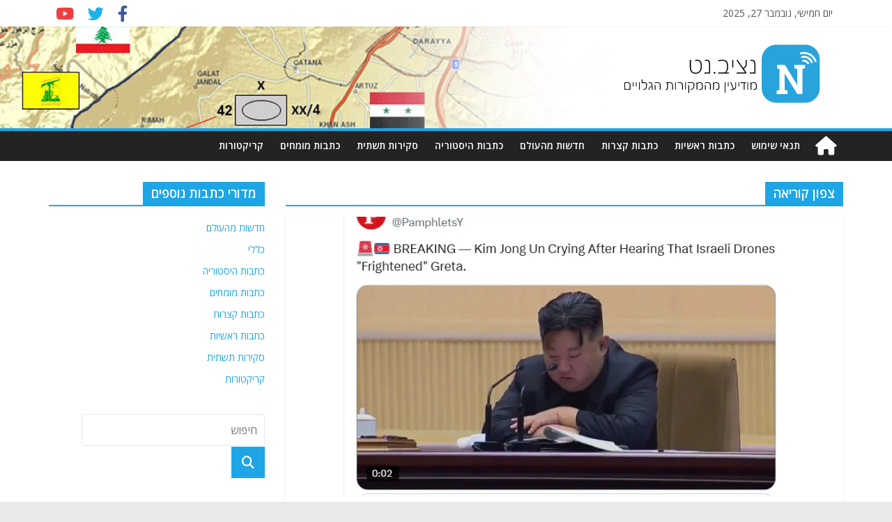

--- FILE ---
content_type: text/html; charset=utf-8
request_url: https://www.google.com/recaptcha/api2/aframe
body_size: 268
content:
<!DOCTYPE HTML><html><head><meta http-equiv="content-type" content="text/html; charset=UTF-8"></head><body><script nonce="1CQ1ZKDyF9YugDZrWoruIQ">/** Anti-fraud and anti-abuse applications only. See google.com/recaptcha */ try{var clients={'sodar':'https://pagead2.googlesyndication.com/pagead/sodar?'};window.addEventListener("message",function(a){try{if(a.source===window.parent){var b=JSON.parse(a.data);var c=clients[b['id']];if(c){var d=document.createElement('img');d.src=c+b['params']+'&rc='+(localStorage.getItem("rc::a")?sessionStorage.getItem("rc::b"):"");window.document.body.appendChild(d);sessionStorage.setItem("rc::e",parseInt(sessionStorage.getItem("rc::e")||0)+1);localStorage.setItem("rc::h",'1764275092436');}}}catch(b){}});window.parent.postMessage("_grecaptcha_ready", "*");}catch(b){}</script></body></html>